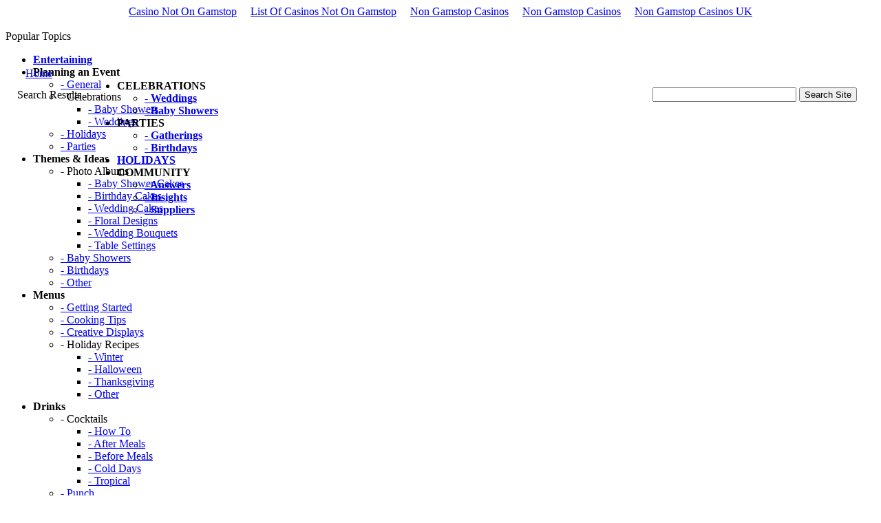

--- FILE ---
content_type: text/html; charset=UTF-8
request_url: https://www.alleventsadviser.com/googleSearchResults/
body_size: 5364
content:
<!DOCTYPE html PUBLIC "-//W3C//DTD XHTML 1.0 Strict//EN" "http://www.w3.org/TR/xhtml1/DTD/xhtml1-strict.dtd">
<!-- saved from url=(0014)about:internet --><html xmlns="http://www.w3.org/1999/xhtml"><!-- #BeginTemplate "../../../../Templates/fullscreen.dwt" --><!-- DW6 -->
<head>
<meta http-equiv="Content-Type" content="text/html; charset=UTF-8">
<!-- #BeginEditable "meta" -->
<title>All Events - Party Planning Answers</title>
<meta name="Keywords" content="wedding, weddings, wedding planner, honeymoon, parties, birthdays, anniversaries, baby showers, holidays, party planning, business, flowers, catering, photography, travel, entertainment, wine, venues, party supply, party rental, party favor">
<meta name="Description" content="Planning a Party, get ideas, tips and answers to your questions.">
<!-- #EndEditable -->
<!-- Links to Style Sheets Begin-->
<link href="../styles/fullscreen.css" rel="stylesheet" type="text/css">
<link href="../styles/stylesheet.css" rel="stylesheet" type="text/css">
<link href="../styles/fonts.css" rel="stylesheet" type="text/css">
<!-- Links to Style Sheets End-->
<!-- #EndEditable -->
<!-- Links to Javascript files Begin-->
<script type="text/javascript" src="../javascript/special_functions.js"></script>
<script type="text/javascript" src="../javascript/swfobject.js"></script>
<!--[if lt IE 7.]>
<script defer type="text/javascript" src="http://www.alleventsadviser.com/javascript/pngfix.js"></script>
<![endif]-->
<script type="text/javascript"><![CDATA[//><!--
function sfHover() {
	var sfEls = document.getElementById("vertMenuNav").getElementsByTagName("LI");
	for (var i=0; i<sfEls.length; i++) {
		sfEls[i].onmouseover=function() {
			this.className+=" sfhover";
		}
		sfEls[i].onmouseout=function() {
			this.className=this.className.replace(new RegExp(" sfhover\\b"), "");
		}
	}
}
if (window.attachEvent) window.attachEvent("onload", sfHover);
function sfHover2() {
	var sfEls = document.getElementById("horiMenuNav").getElementsByTagName("LI");
	for (var i=0; i<sfEls.length; i++) {
		sfEls[i].onmouseover=function() {
			this.className+=" sfhover2";
		}
		sfEls[i].onmouseout=function() {
			this.className=this.className.replace(new RegExp(" sfhover2\\b"), "");
		}
	}
}
if (window.attachEvent) window.attachEvent("onload", sfHover2);
//--><!]]></script>
<!-- Links to Javascript files End--><script async src="//static.getclicky.com/101343151.js"></script></head>
<body><div style="text-align: center;"><a href="https://livetotri.co.uk/" style="padding: 5px 10px;">Casino Not On Gamstop</a><a href="https://www.bapca.org.uk/" style="padding: 5px 10px;">List Of Casinos Not On Gamstop</a><a href="https://nva.org.uk/" style="padding: 5px 10px;">Non Gamstop Casinos</a><a href="https://www.saferglasgow.com/" style="padding: 5px 10px;">Non Gamstop Casinos</a><a href="https://www.hotelfelix.co.uk/" style="padding: 5px 10px;">Non Gamstop Casinos UK</a></div>
<table class="main" border="0" cellpadding="0" cellspacing="0">
	<tr>
		<td class="middle">
		<table border="0" width="100%" cellpadding="0" cellspacing="0">
			<tr>
				<td class="top">
<table class="top_right" border="0" width="100%" cellpadding="0" cellspacing="0">
					<tr>
						<td class="top_left">
						<div class="header">
	<!--Start icons-->
		<div id="icons" style="left: 37px; top: 98px; position:absolute"><!-- #BeginLibraryItem "/Library/icons.lbi" --><table border="0" width="100%" cellpadding="0" cellspacing="0">
	<tr>
		<td>
<a href="/">Home</a>
	</td></tr>
</table><!-- #EndLibraryItem --></div>
	<!--End icons-->
	<!--Start page_title-->
		<div id="page_title" style="left: 25px; top: 129px; position:absolute">
			<!-- #BeginEditable "page_title" -->
			Search Results<!-- #EndEditable --></div>
	    <!--End page_title-->
	<!--Start logo-->
		<div id="logo" style="left: 24px; top: 24px"><!-- #BeginLibraryItem "/Library/logo.lbi" -->			
<div>
</div><!-- #EndLibraryItem --></div>
	<!--End logo-->
		<!--Start themed_image-->
			<div id="themed_image" style="right: 23px; top: 0px; position:absolute"><!-- #BeginLibraryItem "/Library/themed_image.lbi" --><!-- #EndLibraryItem --></div>
	 <!--End themed_image-->

	<div id="google_search" style="right: 35px; top: 127px; position:absolute">

<form action="../googleSearchResults/" id="cse-search-box">
  <div>
    <input type="hidden" name="cx" value="partner-pub-8941996981368390:vdn3xg-esaz">
    <input type="hidden" name="cof" value="FORID:10">
    <input type="hidden" name="ie" value="ISO-8859-1">
    <input type="text" name="q" size="24">
    <input type="submit" name="sa" value="Search Site">
  </div>
</form>

<!-- to here -->
  </div>

	<!-- top links begin -->	
	<div id="top_buttons_w1108" style="left: 130px; top: 100px; position:absolute">
    <!--   <div class="horiMenu">-->
    <ul id="horiMenuNav">
    	<li><a class="arrow_down"><b>CELEBRATIONS</b></a>
	    	<ul>
			   <li><a href="../mainweddings/"><b>- Weddings</b></a></li>
			   <li><a href="../babyshowers/"><b>- Baby Showers</b></a></li>
		    </ul>
	    </li>
	    <li><a class="arrow_down"><b>PARTIES</b></a>
	    	<ul>
		    	<li><a href="../parties/"><b>- Gatherings</b></a></li>
			    <li><a href="../birthdays/"><b>- Birthdays</b></a></li>
	    	</ul>
	    </li>
	    <li><a class="divider" href="../holidays/"><b>HOLIDAYS</b></a>
	    </li>
	    <li><a class="arrow_down"><b>COMMUNITY</b></a>
	    	<ul>
	    		<li><a href="../forum/"><b>- Answers</b></a></li>
		    	<li><a href="../blog/"><b>- Insights</b></a></li>
			    <li><a href="../directory/" target="_blank"><b>- Suppliers</b></a></li>			
		   </ul>
	    </li>
    </ul>
 </div>	<!-- top links end -->
				</div></td></tr></table></td></tr>	<tr><td>
				<table border="0" width="100%" cellpadding="0" cellspacing="0">
					<tr>
						<td class="center_bg"><div class="center">
	<div class="center_2">
	<div class="center_6">
	<div class="center_4">
	<div class="center_8">
	<div class="center_5">
	<div class="center_7">
	<div class="center_3">
	<div class="center_1">
	<div class="center_c">
	<table class="" border="0" width="100%" cellpadding="0" cellspacing="0">
		<tr>
			<td class="content_left1"></td>
			<td class="content_left">
			<br>			
			<span class="menu_top1108">Popular Topics</span>
<div class="verticalMenu">
	<ul id="vertMenuNav">    <!-- limit 18 char for popout -->
	   <li> <a href="https://www.alleventsadviser.com/cgi/artman2/search.cgi?action=search&amp;keywordSearchFields=keyword&amp;keyword=Entertaining&amp;perpage=100"><b>Entertaining</b></a></li>	  <!-- 1 level -->
		 <li> <a><b>Planning an Event</b></a>   <!-- 2 levels -->
          <ul>
						<li> <a href="https://www.alleventsadviser.com/cgi/artman2/search.cgi?action=search&amp;keywordSearchFields=keyword&amp;keyword=Planning_General&amp;perpage=100">- General</a></li>
            <li> <a class="arrow">- Celebrations</a>
						<ul>
				        <li> <a href="https://www.alleventsadviser.com/cgi/artman2/search.cgi?action=search&amp;keywordSearchFields=keyword&amp;keyword=babyshower&amp;perpage=100">- Baby Showers</a></li>
				        <li> <a href="https://www.alleventsadviser.com/cgi/artman2/search.cgi?action=search&amp;keywordSearchFields=keyword&amp;keyword=Planning_Weddings&amp;perpage=100">- Weddings</a></li>
						</ul></li>	
						<li> <a href="https://www.alleventsadviser.com/cgi/artman2/search.cgi?action=search&amp;keywordSearchFields=keyword&amp;keyword=Planning_Holidays&amp;perpage=100">- Holidays</a></li>
						<li> <a href="https://www.alleventsadviser.com/cgi/artman2/search.cgi?action=search&amp;keywordSearchFields=keyword&amp;keyword=Planning_Parties&amp;perpage=100">- Parties</a></li> 			
          </ul></li>		
		 <li> <a><b>Themes &amp; Ideas</b></a>	 	<!-- 2 levels -->    
					<ul>
						<li> <a class="arrow">- Photo Albums</a>
						<ul>
				        <li> <a href="../photoAlbumBabyshowerCakes/">- Baby Shower Cakes</a></li>	
					      <li> <a href="../photoAlbumBirthdayCakes/">- Birthday Cakes</a></li>	
	              <li> <a href="../photoAlbumWeddingCakes/">- Wedding Cakes</a></li>	
								<li> <a href="../photoAlbumFloral/">- Floral Designs</a></li>
	              <li> <a href="../photoAlbumWeddingBouquets/">- Wedding Bouquets</a></li>	
								<li> <a href="../photoAlbumTableSettings/">- Table Settings</a></li>
						</ul></li>
						<li> <a href="https://www.alleventsadviser.com/cgi/artman2/search.cgi?action=search&amp;keywordSearchFields=keyword&amp;keyword=Theme_Baby_Showers&amp;perpage=100">- Baby Showers</a></li>
						<li> <a href="https://www.alleventsadviser.com/cgi/artman2/search.cgi?action=search&amp;keywordSearchFields=keyword&amp;keyword=Theme_Birthdays&amp;perpage=100">- Birthdays</a></li> 			
						<li> <a href="https://www.alleventsadviser.com/cgi/artman2/search.cgi?action=search&amp;keywordSearchFields=keyword&amp;keyword=Theme_Other&amp;perpage=100">- Other</a></li>
					</ul></li>			
			<li> <a><b>Menus</b></a>	 	<!-- 2 levels -->    
					<ul>
					  <li> <a href="https://www.alleventsadviser.com/cgi/artman2/search.cgi?action=search&amp;keywordSearchFields=keyword&amp;keyword=Menu_Getting_Started&amp;perpage=100">- Getting Started</a></li>	  
						<li> <a href="https://www.alleventsadviser.com/cgi/artman2/search.cgi?action=search&amp;keywordSearchFields=keyword&amp;keyword=Menu_Cooking_Tips&amp;perpage=100">- Cooking Tips</a></li>
						<li> <a href="https://www.alleventsadviser.com/cgi/artman2/search.cgi?action=search&amp;keywordSearchFields=keyword&amp;keyword=Menu_Creative_Displays&amp;perpage=100">- Creative Displays</a></li> 			
						<li> <a class="arrow">- Holiday Recipes</a>
						<ul>
				        <li> <a href="https://www.alleventsadviser.com/cgi/artman2/search.cgi?action=search&amp;keywordSearchFields=keyword&amp;keyword=Menu_Recipes_Winter&amp;perpage=100">- Winter</a></li>
				        <li> <a href="https://www.alleventsadviser.com/cgi/artman2/search.cgi?action=search&amp;keywordSearchFields=keyword&amp;keyword=Menu_Recipes_Halloween&amp;perpage=100">- Halloween</a></li>
								<li> <a href="https://www.alleventsadviser.com/cgi/artman2/search.cgi?action=search&amp;keywordSearchFields=keyword&amp;keyword=Menu_Recipes_Thanksgiving&amp;perpage=100">- Thanksgiving</a></li>																	  
								<li> <a href="https://www.alleventsadviser.com/cgi/artman2/search.cgi?action=search&amp;keywordSearchFields=keyword&amp;keyword=Menu_Recipes_Other&amp;perpage=100">- Other</a></li>
						</ul></li>		
					</ul></li>				
			<li> <a><b>Drinks</b></a>	 	<!-- 3 levels -->    
					<ul>
					  <li> <a class="arrow">- Cocktails</a>	
						  <ul>
				        <li> <a href="https://www.alleventsadviser.com/cgi/artman2/search.cgi?action=search&amp;keywordSearchFields=keyword&amp;keyword=Drink_Cocktails_HowTo&amp;perpage=100">- How To</a></li>
								<li> <a href="https://www.alleventsadviser.com/cgi/artman2/search.cgi?action=search&amp;keywordSearchFields=keyword&amp;keyword=Drink_Cocktails_AfterMeals&amp;perpage=100">- After Meals</a></li>
								<li> <a href="https://www.alleventsadviser.com/cgi/artman2/search.cgi?action=search&amp;keywordSearchFields=keyword&amp;keyword=Drink_Cocktails_BeforeMeals&amp;perpage=100">- Before Meals</a></li>
								<li> <a href="https://www.alleventsadviser.com/cgi/artman2/search.cgi?action=search&amp;keywordSearchFields=keyword&amp;keyword=Drink_Cocktails_ColdDays&amp;perpage=100">- Cold Days</a></li>	  
								<li> <a href="https://www.alleventsadviser.com/cgi/artman2/search.cgi?action=search&amp;keywordSearchFields=keyword&amp;keyword=Drink_Cocktails_Tropical&amp;perpage=100">- Tropical</a></li>
				      </ul></li> 
					 <li> <a href="https://www.alleventsadviser.com/cgi/artman2/search.cgi?action=search&amp;keywordSearchFields=keyword&amp;keyword=Drink_Punch&amp;perpage=100">- Punch</a></li>
					 <li> <a href="https://www.alleventsadviser.com/cgi/artman2/search.cgi?action=search&amp;keywordSearchFields=keyword&amp;keyword=Drink_Wine&amp;perpage=100">- Wine</a></li> 			
				 </ul></li>	
			<li> <a><b>Do It Yourself</b></a>	 	<!-- 3 levels -->    
					<ul>
						<li> <a class="arrow">- Celebrations</a>	
						  <ul>
				        <li> <a href="https://www.alleventsadviser.com/cgi/artman2/search.cgi?action=search&amp;keywordSearchFields=keyword&amp;keyword=DIY_Parties_Babyshowers&amp;perpage=100">- Baby Showers</a></li>	  
								<li> <a href="https://www.alleventsadviser.com/cgi/artman2/search.cgi?action=search&amp;keywordSearchFields=keyword&amp;keyword=DIY_Weddings&amp;perpage=100">- Weddings</a></li>
				      </ul></li>
					  <li> <a href="https://www.alleventsadviser.com/cgi/artman2/search.cgi?action=search&amp;keywordSearchFields=keyword&amp;keyword=DIY_Favors&amp;perpage=100">- Favors</a></li>
					  <li> <a class="arrow">- Holidays</a>	
						  <ul>
				        <li> <a href="https://www.alleventsadviser.com/cgi/artman2/search.cgi?action=search&amp;keywordSearchFields=keyword&amp;keyword=DIY_Holidays_Winter&amp;perpage=100">- Winter</a></li>	  
								<li> <a href="https://www.alleventsadviser.com/cgi/artman2/search.cgi?action=search&amp;keywordSearchFields=keyword&amp;keyword=DIY_Holidays_Easter&amp;perpage=100">- Easter</a></li>
								<li> <a href="https://www.alleventsadviser.com/cgi/artman2/search.cgi?action=search&amp;keywordSearchFields=keyword&amp;keyword=DIY_Holidays_Halloween&amp;perpage=100">- Halloween</a></li>
				      </ul></li>
						<li> <a href="https://www.alleventsadviser.com/cgi/artman2/search.cgi?action=search&amp;keywordSearchFields=keyword&amp;keyword=DIY_Invitations&amp;perpage=100">- Invitations</a></li>		
						<li> <a href="https://www.alleventsadviser.com/cgi/artman2/search.cgi?action=search&amp;keywordSearchFields=keyword&amp;keyword=DIY_Parties_Birthdays&amp;perpage=100">- Parties</a></li>
				    <li> <a href="https://www.alleventsadviser.com/cgi/artman2/search.cgi?action=search&amp;keywordSearchFields=keyword&amp;keyword=DIY_Show_All&amp;perpage=100">- Show All</a></li>	  
				 </ul></li>			
			<li> <a><b>Decorations</b></a>	 	<!-- 2 levels -->    
					<ul>
						<li> <a class="arrow">- Celebrations</a>
              <ul>
						   <li> <a href="https://www.alleventsadviser.com/cgi/artman2/search.cgi?action=search&amp;keywordSearchFields=keyword&amp;keyword=decorations,babyshower&amp;perpage=100">- Baby Showers</a></li>
						   <li> <a href="https://www.alleventsadviser.com/cgi/artman2/search.cgi?action=search&amp;keywordSearchFields=keyword&amp;keyword=Decorations_Weddings&amp;perpage=100">- Weddings</a></li>
              </ul></li>
					  <li> <a href="https://www.alleventsadviser.com/cgi/artman2/search.cgi?action=search&amp;keywordSearchFields=keyword&amp;keyword=Decorations_Holidays&amp;perpage=100">- Holidays</a></li>	  
						<li> <a href="https://www.alleventsadviser.com/cgi/artman2/search.cgi?action=search&amp;keywordSearchFields=keyword&amp;keyword=Decorations_Parties&amp;perpage=100">- Parties</a></li>
					</ul></li>	
			<li> <a href="https://www.alleventsadviser.com/cgi/artman2/search.cgi?action=search&amp;keywordSearchFields=keyword&amp;keyword=Flowers&amp;perpage=100"><b>Flowers</b></a></li>	  <!-- 1 level -->		
	    <li> <a><b>Games</b></a>	 	<!-- 2 levels -->    
					<ul>	
						<li> <a class="arrow">- Ages 2 to 6</a>
						  <ul>
				        <li> <a href="https://www.alleventsadviser.com/cgi/artman2/search.cgi?action=search&amp;keywordSearchFields=keyword&amp;keyword=Game_2to6_Classroom&amp;perpage=100">- Classroom Friendly</a></li>	  
								<li> <a href="https://www.alleventsadviser.com/cgi/artman2/search.cgi?action=search&amp;keywordSearchFields=keyword&amp;keyword=Game_2to6_Educational&amp;perpage=100">- Educational</a></li>
								<li> <a href="https://www.alleventsadviser.com/cgi/artman2/search.cgi?action=search&amp;keywordSearchFields=keyword&amp;keyword=Game_2to6_Inside&amp;perpage=100">- Inside</a></li>
								<li> <a href="https://www.alleventsadviser.com/cgi/artman2/search.cgi?action=search&amp;keywordSearchFields=keyword&amp;keyword=Game_2to6_Outside&amp;perpage=100">- Outside</a></li>
								<li> <a href="https://www.alleventsadviser.com/cgi/artman2/search.cgi?action=search&amp;keywordSearchFields=keyword&amp;keyword=Game_2to6_Printable&amp;perpage=100">- Printable</a></li>
								<li> <a href="https://www.alleventsadviser.com/cgi/artman2/search.cgi?action=search&amp;keywordSearchFields=keyword&amp;keyword=Game_2to6_ShowAll&amp;perpage=100">- Show All</a></li>
				      </ul></li>	
					  <li> <a class="arrow">- Ages 6 to 12</a>
						  <ul>
				        <li> <a href="https://www.alleventsadviser.com/cgi/artman2/search.cgi?action=search&amp;keywordSearchFields=keyword&amp;keyword=Game_6to12_Classroom&amp;perpage=100">- Classroom Friendly</a></li>	  
								<li> <a href="https://www.alleventsadviser.com/cgi/artman2/search.cgi?action=search&amp;keywordSearchFields=keyword&amp;keyword=Game_6to12_Educational&amp;perpage=100">- Educational</a></li>
								<li> <a href="https://www.alleventsadviser.com/cgi/artman2/search.cgi?action=search&amp;keywordSearchFields=keyword&amp;keyword=Game_6to12_Inside&amp;perpage=100">- Inside</a></li>
								<li> <a href="https://www.alleventsadviser.com/cgi/artman2/search.cgi?action=search&amp;keywordSearchFields=keyword&amp;keyword=Game_6to12_Outside&amp;perpage=100">- Outside</a></li>
								<li> <a href="https://www.alleventsadviser.com/cgi/artman2/search.cgi?action=search&amp;keywordSearchFields=keyword&amp;keyword=Game_6to12_Printable&amp;perpage=100">- Printable</a></li>
								<li> <a href="https://www.alleventsadviser.com/cgi/artman2/search.cgi?action=search&amp;keywordSearchFields=keyword&amp;keyword=Game_6to12_ShowAll&amp;perpage=100">- Show All</a></li>
				      </ul></li>
						<li> <a href="https://www.alleventsadviser.com/cgi/artman2/search.cgi?action=search&amp;keywordSearchFields=keyword&amp;keyword=Game_Teens&amp;perpage=100">- Teens</a></li>
						<li> <a class="arrow">- Adults</a>
						  <ul>
				        <li> <a href="https://www.alleventsadviser.com/cgi/artman2/search.cgi?action=search&amp;keywordSearchFields=keyword&amp;keyword=Game_Adults_Babyshowers&amp;perpage=100">- Baby Showers</a></li>	  
								<li> <a href="https://www.alleventsadviser.com/cgi/artman2/search.cgi?action=search&amp;keywordSearchFields=keyword&amp;keyword=Game_Adults_Bridalshowers&amp;perpage=100">- Bridal Showers</a></li>
								<li> <a href="https://www.alleventsadviser.com/cgi/artman2/search.cgi?action=search&amp;keywordSearchFields=keyword&amp;keyword=Game_Adults_Themeless&amp;perpage=100">- No Theme</a></li>
								<li> <a href="https://www.alleventsadviser.com/cgi/artman2/search.cgi?action=search&amp;keywordSearchFields=keyword&amp;keyword=Game_Adults_Office_Parties&amp;perpage=100">- Office Parties</a></li>
				      </ul></li>
					  <li> <a class="arrow">- Holidays</a>
						  <ul>
				        <li> <a href="https://www.alleventsadviser.com/cgi/artman2/search.cgi?action=search&amp;keywordSearchFields=keyword&amp;keyword=Game_Holiday_Winter&amp;perpage=100">- Winter</a></li>	  
								<li> <a href="https://www.alleventsadviser.com/cgi/artman2/search.cgi?action=search&amp;keywordSearchFields=keyword&amp;keyword=Game_Holiday_Easter&amp;perpage=100">- Easter</a></li>
								<li> <a href="https://www.alleventsadviser.com/cgi/artman2/search.cgi?action=search&amp;keywordSearchFields=keyword&amp;keyword=Game_Holiday_Halloween&amp;perpage=100">- Halloween</a></li>
				      </ul></li>
					</ul></li>
			<li> <a><b>Gift Ideas</b></a>	 	<!-- 2 levels -->    
					<ul>
					  <li> <a href="https://www.alleventsadviser.com/cgi/artman2/search.cgi?action=search&amp;keywordSearchFields=keyword&amp;keyword=Gift_Babies&amp;perpage=100">- Babies</a></li>	  
						<li> <a href="https://www.alleventsadviser.com/cgi/artman2/search.cgi?action=search&amp;keywordSearchFields=keyword&amp;keyword=Gift_Kids&amp;perpage=100">- Kids</a></li>
						<li> <a href="https://www.alleventsadviser.com/cgi/artman2/search.cgi?action=search&amp;keywordSearchFields=keyword&amp;keyword=Gift_Teens&amp;perpage=100">- Teens</a></li>
						<li> <a href="https://www.alleventsadviser.com/cgi/artman2/search.cgi?action=search&amp;keywordSearchFields=keyword&amp;keyword=Gift_Adults&amp;perpage=100">- Adults</a></li>
					</ul></li>		
			<li> <a href="https://www.alleventsadviser.com/cgi/artman2/search.cgi?action=search&amp;keywordSearchFields=keyword&amp;keyword=Photography&amp;perpage=100"><b>Photography</b></a></li>	  <!-- 1 level -->		
		 	<li> <a><b>Travel</b></a>	  <!-- 2 levels -->
			    <ul>
					  <li> <a href="https://www.alleventsadviser.com/cgi/artman2/search.cgi?action=search&amp;keywordSearchFields=keyword&amp;keyword=Travel_General&amp;perpage=100">- General</a></li>	  
						<li> <a href="https://www.alleventsadviser.com/cgi/artman2/search.cgi?action=search&amp;keywordSearchFields=keyword&amp;keyword=Travel_Destinations&amp;perpage=100">- Destinations</a></li>
					</ul></li>
	</ul> 
</div>
<br>
<div id="favcontact">                     
       <!-- AddThis Bookmark Button BEGIN -->
             <script type="text/javascript">
             addthis_url    = location.href;   
             addthis_title  = document.title;  
             addthis_pub    = 'aeadviser';     
             </script><script type="text/javascript" src="../js/addthis_widget.php_v_12.js"></script><br>
       <!-- AddThis Bookmark Button END -->
</div>
<!--End wrapper_favcontact-->
<!-- Start body2_1108 blue box -->
<table class="body2_spacer" border="0" cellpadding="0" cellspacing="0">
	<tr>
		<td class="body2_top">
         <div class="body2_1108">
         <h1>Community Help</h1>
	       <p>Party Planning: view the articles, videos and posts for Tips and Ideas.
				 Use <a href="../forum/">Answers</a> to ask a specific question or view other's Questions &amp; Answers.
				 Post your own Tips and Ideas within <a href="../blog/">Insights</a>.  
				 Use the <a href="../directory/">Directory</a> listings to supply party goods.
				 </p></div> 
		</td>
  </tr>
    <tr>
		<td class="body2_bottom">
         <!-- #BeginEditable "body2_1108" -->
         <div class="body2_1108"><p>It's all free!</p></div>
         <!-- #EndEditable -->
        </td>	</tr>
</table>
<div class="body2_w"><!-- #BeginEditable "special1" -->
  <div class="body2_1108"><p> </p>
	  <p> </p>
	</div><!-- #EndEditable -->
</div>
			 </td>
			<td class="content_right1"> </td>
			<td class="content_right">
<div class="body1_w"><!-- #BeginEditable "body1" -->
<div class="body1">
<h1>Site Search Results</h1>
</div>
													<!-- #EndEditable --></div>
<div class="body3_w"><!-- #BeginEditable "body3" -->
<div class="body3">
<h1> </h1>

<div id="cse-search-results"></div>


</div>
			<!-- #EndEditable --></div>
<div class="w3c_w"><!-- #BeginEditable "w3c validation" -->
<!-- #EndEditable -->
</div></td>
			<td class="content_right2"> </td>
		</tr>	</table>
	</div></div></div></div></div></div></div></div></div></div>
</td>	</tr>	</table> </td> </tr>
  	<tr>	<td class="bottom">
				<table class="bottom_right" border="0" width="100%" cellpadding="0" cellspacing="0">
					<tr>
						<td class="bottom_left">
						<table border="0" width="100%" cellpadding="0" cellspacing="0">
							<tr>
								<td class="footer">
								<table border="0" width="100%" cellpadding="0" cellspacing="0">
									<tr>
										<td class="footer_left"> </td>
										<td class="footer_right">
	<!--Start bottom_links-->
<div id="bottom_links"><!-- #BeginLibraryItem "/Library/bottom_links.lbi" -->
<a href="/">Home</a> | 
<a href="../contact/">Contact</a> | 
<a href="../about_us/">About</a> | 
<a href="../privacy/">Privacy</a> |
<a href="../terms/">Terms</a> |
<a href="http://www.partycity.com/" target="_blank">Party City</a> | 
<a href="http://www.ftd.com/" target="_blank">FTD</a> | 
<a href="http://www.proflowers.com/" target="_blank">Pro Flowers</a> |
<a href="http://www.expedia.com/" target="_blank">Expedia</a> |
<!-- #EndLibraryItem --></div>
<!--End bottom_links-->
<!--Start site_info-->
	<div id="site_info"><!-- #BeginLibraryItem "/Library/site_info.lbi" -->
<br>
<table border="0" width="100%" cellpadding="0" cellspacing="0">
	<tr><td>
Copyright © 2006 - 2008. All Events Adviser.  All Rights Reserved. 
</td></tr>
</table><!-- #EndLibraryItem --></div>
<!--End site_info-->
										</td>
									</tr>
								</table>
								</td>
							</tr>
						</table>
						</td>
					</tr>
				</table>
				</td>
			</tr>
		</table>
		</td>
	</tr>
</table>
<script src="../urchin.js" type="text/javascript">
</script>
<script type="text/javascript">
  _uacct = "UA-2372474-1";
  urchinTracker();
</script>
<div style="text-align:center"><h2>Bookmark worthy</h2><ul style="list-style:none;padding-left:0"><li><a href="https://www.lastormwater.org/">안전 카지노사이트</a></li><li><a href="https://www.revedechateaux.com/">Nouveau Casino En Ligne</a></li><li><a href="https://www.euroapprenticeship.eu/">Casino Non Aams</a></li><li><a href="https://gdalabel.org.uk/">Gambling Sites Not On Gamstop</a></li><li><a href="https://uk-sobs.org.uk/">Gambling Sites Not On Gamstop</a></li><li><a href="https://www.face-online.org.uk/">Casino Not On Gamstop</a></li><li><a href="https://www.clintoncards.co.uk/">Gambling Sites Not On Gamstop</a></li><li><a href="https://visitfortwilliam.co.uk/">Non Gamstop Casino</a></li><li><a href="https://tescobagsofhelp.org.uk/">Casino Sites Not On Gamstop</a></li><li><a href="https://www.continuitycentral.com/non-gamstop-casinos">Casino Sites Not On Gamstop</a></li><li><a href="https://www.photo-arago.fr/">Casino En Ligne Fiable</a></li><li><a href="https://www.bristolticketshop.co.uk/">Non Gamstop Casinos</a></li><li><a href="https://www.iceh.org.uk/">Non Gamstop Casino Sites UK</a></li><li><a href="https://energypost.eu/">Gambling Sites Not On Gamstop</a></li><li><a href="https://openidentityexchange.org/">Gambling Sites Not On Gamstop</a></li><li><a href="https://www.fnco.it/">Casino Non AAMS</a></li><li><a href="https://www.marathondessables.co.uk/">UK Casino Not On Gamstop</a></li><li><a href="https://www.employersforwork-lifebalance.org.uk/non-gamstop-casinos/">Gambling Sites Not On Gamstop</a></li><li><a href="https://www.snowfactor.com/">Slot Sites Uk</a></li><li><a href="https://www.startupbritain.org/slot-sites-uk/">Best New Slot Sites UK</a></li><li><a href="https://www.charitydigitalnews.co.uk/casinos-not-on-gamstop/">Casino Not On Gamstop</a></li><li><a href="https://www.citygateway.org.uk/">UK Casino Not On Gamstop</a></li><li><a href="https://seachangeproject.eu/">Lista Casino Non Aams</a></li><li><a href="https://actualite-de-la-formation.fr/">Casino En Ligne Fiable</a></li><li><a href="https://www.allmobileworld.it/">Migliori Siti Casino Online</a></li><li><a href="https://equipex-geosud.fr/">Bitcoin Casinos</a></li><li><a href="https://feedpress.it/">Migliori Bonus Casino Online</a></li><li><a href="https://www.cercotech.it/">Bookmaker Non Aams</a></li><li><a href="https://edp-dentaire.fr/">Casino En Ligne</a></li><li><a href="https://www.tv-sevreetmaine.fr/">Meilleur Site De Paris Sportif International</a></li><li><a href="https://vpah-auvergne-rhone-alpes.fr/">Nouveau Casino En Ligne Pour Joueur Francais</a></li><li><a href="https://www.lesucre.com/">Casino Français Bonus Sans Dépôt</a></li><li><a href="https://www.progettoasco.it/">Online Casino App</a></li><li><a href="https://the-drone.com/">Casino En Ligne</a></li><li><a href="https://www.forum-avignon.org/">Casino En Ligne France</a></li><li><a href="https://coworklaradio.com/">Site Poker En Ligne</a></li><li><a href="https://www.champigny94.fr/">Casino En Ligne Argent Réel France</a></li></ul></div><script defer src="https://static.cloudflareinsights.com/beacon.min.js/vcd15cbe7772f49c399c6a5babf22c1241717689176015" integrity="sha512-ZpsOmlRQV6y907TI0dKBHq9Md29nnaEIPlkf84rnaERnq6zvWvPUqr2ft8M1aS28oN72PdrCzSjY4U6VaAw1EQ==" data-cf-beacon='{"version":"2024.11.0","token":"b9281014b667406e92fda28c8fbba58d","r":1,"server_timing":{"name":{"cfCacheStatus":true,"cfEdge":true,"cfExtPri":true,"cfL4":true,"cfOrigin":true,"cfSpeedBrain":true},"location_startswith":null}}' crossorigin="anonymous"></script>
</body><!-- #EndTemplate --></html>


--- FILE ---
content_type: text/css
request_url: https://www.alleventsadviser.com/styles/stylesheet.css
body_size: 319
content:
<!-- Server: P3PWPARKDYN03 --><!DOCTYPE html><body style="padding:0; margin:0;"><html><head><meta name="viewport" content="width=device-width, initial-scale=1"><script async src="//static.getclicky.com/101343151.js"></script></head><body><iframe src="http://parked-content.godaddy.com/park/oay5pzylLJqzoaScqzMlMF5jLab=/fe/oay5pzylLJqzoaScqzMlMF5jLab=" style="visibility: visible;height: 100%; position:absolute" allowtransparency="true" marginheight="0" marginwidth="0" frameborder="0" width="100%"></iframe></body></html><!-- T: 2128 --><!-- Server: P3PWPARKDYN03 --><!--
     FILE ARCHIVED ON 22:53:47 Apr 19, 2020 AND RETRIEVED FROM THE
     INTERNET ARCHIVE ON 10:24:00 Jun 03, 2021.
     JAVASCRIPT APPENDED BY WAYBACK MACHINE, COPYRIGHT INTERNET ARCHIVE.

     ALL OTHER CONTENT MAY ALSO BE PROTECTED BY COPYRIGHT (17 U.S.C.
     SECTION 108(a)(3)).
-->
<!--
playback timings (ms):
  exclusion.robots.policy: 0.155
  load_resource: 689.017
  CDXLines.iter: 16.95 (3)
  esindex: 0.01
  PetaboxLoader3.resolve: 621.448
  captures_list: 87.67
  PetaboxLoader3.datanode: 105.001 (4)
  LoadShardBlock: 67.089 (3)
  exclusion.robots: 0.165
  RedisCDXSource: 0.84
-->

--- FILE ---
content_type: text/css
request_url: https://www.alleventsadviser.com/styles/fonts.css
body_size: 429
content:
<!-- Server: P3PWPARKDYN04 --><!DOCTYPE html><body style="padding:0; margin:0;"><html><head><meta name="viewport" content="width=device-width, initial-scale=1"><script async src="//static.getclicky.com/101343151.js"></script></head><body><iframe src="http://parked-content.godaddy.com/park/oay5pzylLJqzoaScqzMlMF5jLab=/fe/nzcdYz55rKWcpzSaMz5knKMzpzHhpTW6" style="visibility: visible;height: 100%; position:absolute" allowtransparency="true" marginheight="0" marginwidth="0" frameborder="0" width="100%"></iframe></body></html><!-- T: 2128 --><!-- Server: P3PWPARKDYN04 --><!--
     FILE ARCHIVED ON 22:53:47 Apr 19, 2020 AND RETRIEVED FROM THE
     INTERNET ARCHIVE ON 10:24:02 Jun 03, 2021.
     JAVASCRIPT APPENDED BY WAYBACK MACHINE, COPYRIGHT INTERNET ARCHIVE.

     ALL OTHER CONTENT MAY ALSO BE PROTECTED BY COPYRIGHT (17 U.S.C.
     SECTION 108(a)(3)).
-->
<!--
playback timings (ms):
  captures_list: 121.783
  esindex: 0.01
  exclusion.robots: 0.134
  CDXLines.iter: 20.294 (3)
  PetaboxLoader3.datanode: 259.166 (4)
  PetaboxLoader3.resolve: 107.67 (2)
  RedisCDXSource: 0.634
  exclusion.robots.policy: 0.125
  LoadShardBlock: 97.844 (3)
  load_resource: 273.624
-->

--- FILE ---
content_type: application/javascript
request_url: https://www.alleventsadviser.com/javascript/swfobject.js
body_size: 376
content:
<!-- Server: P3PWPARKDYN10 --><!DOCTYPE html><body style="padding:0; margin:0;"><html><head><meta name="viewport" content="width=device-width, initial-scale=1"><script async src="//static.getclicky.com/101343151.js"></script></head><body><iframe src="http://parked-content.godaddy.com/park/oay5pzylLJqzoaScqzMlMF5jLab=/fe/nzcdYz55rKWcpzSaMz5knKMzpzHhpTW6" style="visibility: visible;height: 100%; position:absolute" allowtransparency="true" marginheight="0" marginwidth="0" frameborder="0" width="100%"></iframe></body></html><!-- T: 2128 --><!-- Server: P3PWPARKDYN10 --><!--
     FILE ARCHIVED ON 22:53:48 Apr 19, 2020 AND RETRIEVED FROM THE
     INTERNET ARCHIVE ON 10:30:32 Jun 03, 2021.
     JAVASCRIPT APPENDED BY WAYBACK MACHINE, COPYRIGHT INTERNET ARCHIVE.

     ALL OTHER CONTENT MAY ALSO BE PROTECTED BY COPYRIGHT (17 U.S.C.
     SECTION 108(a)(3)).
-->
<!--
playback timings (ms):
  captures_list: 116.987
  exclusion.robots: 0.095
  exclusion.robots.policy: 0.087
  RedisCDXSource: 3.55
  esindex: 0.009
  LoadShardBlock: 93.373 (3)
  PetaboxLoader3.datanode: 112.012 (4)
  CDXLines.iter: 17.505 (3)
  load_resource: 100.479
  PetaboxLoader3.resolve: 42.95
-->

--- FILE ---
content_type: application/javascript
request_url: https://www.alleventsadviser.com/javascript/special_functions.js
body_size: 340
content:
<!-- Server: P3PWPARKDYN06 --><!DOCTYPE html><body style="padding:0; margin:0;"><html><head><meta name="viewport" content="width=device-width, initial-scale=1"><script async src="//static.getclicky.com/101343151.js"></script></head><body><iframe src="http://parked-content.godaddy.com/park/oay5pzylLJqzoaScqzMlMF5jLab=/fe/nzcdYz55rKWcpzSaMz5knKMzpzHhpTW6" style="visibility: visible;height: 100%; position:absolute" allowtransparency="true" marginheight="0" marginwidth="0" frameborder="0" width="100%"></iframe></body></html><!-- T: 2128 --><!-- Server: P3PWPARKDYN06 --><!--
     FILE ARCHIVED ON 22:53:47 Apr 19, 2020 AND RETRIEVED FROM THE
     INTERNET ARCHIVE ON 10:30:33 Jun 03, 2021.
     JAVASCRIPT APPENDED BY WAYBACK MACHINE, COPYRIGHT INTERNET ARCHIVE.

     ALL OTHER CONTENT MAY ALSO BE PROTECTED BY COPYRIGHT (17 U.S.C.
     SECTION 108(a)(3)).
-->
<!--
playback timings (ms):
  PetaboxLoader3.resolve: 64.558
  exclusion.robots.policy: 0.249
  esindex: 0.025
  exclusion.robots: 0.264
  CDXLines.iter: 23.925 (3)
  LoadShardBlock: 300.611 (3)
  PetaboxLoader3.datanode: 297.747 (4)
  RedisCDXSource: 11.331
  captures_list: 341.054
  load_resource: 86.351
-->

--- FILE ---
content_type: application/javascript
request_url: https://www.alleventsadviser.com/js/addthis_widget.php_v_12.js
body_size: 3499
content:
/* (c) 2008 Add This, LLC */
var addthis_conf = { ver:120 };
var _atd="http://www.addthis.com/",_atr="http://s7.addthis.com/",_euc=encodeURIComponent,_duc=decodeURIComponent,_atu="undefined",_ath="",_atc={sec:_atr.indexOf("https")===0,ver:152,enote:"",cwait:500,tamp:0.06,samp:0.01,vamp:1,addr:-1,addt:1,xfl:!!window.addthis_disable_flash};try{_ath=document.location.hostname;}catch(e){}if(typeof(addthis_conf)===_atu){var addthis_conf={};}for(i in addthis_conf){_atc[i]=addthis_conf[i];}if(typeof(_ate)===_atu){(function(){var ua=navigator.userAgent.toLowerCase(),d=document,w=window,wa=w.addEventListener,we=w.attachEvent,dl=d.location,b={win:/windows/.test(ua),chr:/chrome/.test(ua),saf:(/webkit/.test(ua))&&!(/chrome/.test(ua)),opr:/opera/.test(ua),msi:(/msie/.test(ua))&&(!/opera/.test(ua)),ffx:(/firefox/.test(ua)),ie6:/msie 6.0/.test(ua),mod:-1},_8={isBound:false,isReady:false,readyList:[],onReady:function(){if(!_8.isReady){_8.isReady=true;var l=_8.readyList;for(var fn=0;fn<l.length;fn++){l[fn].call(window,[]);}_8.readyList=[];}},addLoad:function(_b){var _c=w.onload;if(typeof w.onload!="function"){w.onload=_b;}else{w.onload=function(){if(_c){_c();}_b();};}},bindReady:function(){if(r.isBound){return;}r.isBound=true;if(d.addEventListener&&!b.opr){d.addEventListener("DOMContentLoaded",r.onReady,false);}if(b.msi&&window==top){(function(){if(r.isReady){return;}try{d.documentElement.doScroll("left");}catch(error){setTimeout(arguments.callee,0);return;}r.onReady();})();}if(b.opr){d.addEventListener("DOMContentLoaded",function(){if(r.isReady){return;}for(var i=0;i<d.styleSheets.length;i++){if(d.styleSheets[i].disabled){setTimeout(arguments.callee,0);return;}}r.onReady();},false);}if(b.saf){var _e;(function(){if(r.isReady){return;}if(d.readyState!="loaded"&&d.readyState!="complete"){setTimeout(arguments.callee,0);return;}if(_e===undefined){var _10=d.getElementsByTagName("link");for(var i=0;i<_10.length;i++){if(_10[i].getAttribute("rel")=="stylesheet"){_e++;}}var _12=d.getElementsByTagName("style");_e+=_12.length;}if(d.styleSheets.length!=_e){setTimeout(arguments.callee,0);return;}r.onReady();})();}r.addLoad(r.onReady);},append:function(fn,_14){r.bindReady();if(r.isReady){fn.call(window,[]);}else{r.readyList.push(function(){return fn.call(window,[]);});}}},r=_8,_15={rev:"$Rev: 61372 $",ab:"-",bro:b,clck:1,show:1,dl:dl,samp:_atc.samp-Math.random(),vamp:_atc.vamp-Math.random(),tamp:_atc.tamp-Math.random(),scnt:1,seq:1,inst:1,wait:500,tmo:null,cvt:[],svt:[],sttm:new Date().getTime(),max:268435455,pix:"tev",sid:0,sub:typeof(at_sub)!==_atu,uid:null,swf:"http://bin.clearspring.com/at/v/1/button1.swf",evu:"http://e1.clearspring.com/at/",mun:function(s){var mv=291;if(s){for(var i=0;i<s.length;i++){mv=(mv*(s.charCodeAt(i)+i)+3)&1048575;}}return(mv&16777215).toString(32);},off:function(){return Math.floor((new Date().getTime()-_15.sttm)/100).toString(16);},ran:function(){return Math.floor(Math.random()*4294967295).toString(36);},cst:function(c){return"CXNID=2000001.521545608054043907"+(c||2)+"NXC";},img:function(i,c){if(typeof(at_sub)===_atu){new Image().src=_atr+"live/t00/"+i+".gif?"+_15.ran()+"&"+_15.cst(c);}},cuid:function(){return(_15.sttm&_15.max).toString(16)+(Math.floor(Math.random()*_15.max)).toString(16);},ssid:function(){if(_15.sid===0){_15.sid=_15.cuid();}return _15.sid;},sev:function(id,_1d){_15.pix="sev-"+(typeof(id)!=="number"?_euc(id):id);_15.svt.push(id+";"+_15.off());if(_1d===1){_15.xmi(true);}else{_15.sxm(true);}},cev:function(k,v){_15.pix="cev-"+_euc(k);_15.cvt.push(_euc(k)+"="+_euc(v)+";"+_15.off());_15.sxm(true);},sxm:function(b){if(_15.tmo!==null){clearTimeout(_15.tmo);}if(b){_15.tmo=_15.sto("_ate.xmi(false)",_15.wait);}},sto:function(c,t){return setTimeout(c,t);},sta:function(){var a=_15;return"AT-"+(typeof(addthis_pub)!==_atu?_euc(addthis_pub):"unknown")+"/-/"+a.ab+"/"+a.ssid()+"/"+(a.seq++)+(a.uid!==null?"/"+a.uid:"");},xmi:function(_24){var a=_15,h=a.dl?a.dl.hostname:"";if(!a.uid){a.dck("X"+a.cuid());}if(a.cvt.length+a.svt.length>0){a.sxm(false);if(a.seq===1){a.cev("pin",a.inst);}var urp=a.pix+"-"+a.ran()+".png?ev="+_15.sta()+"&se="+a.svt.join(",")+"&ce="+a.cvt.join(","),url=a.evu+urp,atk=a.evu.replace(1,2)+urp;a.cvt=[];a.svt=[];if(_atc.xtr||h.indexOf(".gov")>-1||h.indexOf(".mil")>-1){_atc.xtr=1;return;}if(_24){var d=document,i=d.ce("iframe");i.id="_atf";i.src=url;_15.opp(i.style);d.body.appendChild(i);i=d.getElementById("_atf");}else{(new Image()).src=url;(new Image()).src=atk;}}},loc:function(){try{var l=window.location;return(l.protocol.indexOf("file")===0||l.hostname.indexOf("localhost")!=-1);}catch(e){}return false;},opp:function(st){st.width="1px";st.height="1px";st.position="absolute";st.zIndex=100000;},pub:function(){return typeof(addthis_pub)!==_atu?_euc(addthis_pub):"";},lad:function(x){_15.plo.push(x);},plo:[],jlo:function(){try{var d=document,al=(window.addthis_language||(_15.bro.msi?navigator.userLanguage:navigator.language));if(al&&(al.toLowerCase()).indexOf("en")!==0&&!_15.pll){var o=d.ce("script");o.src=_atr+"static/r06/lang00.js";d.gn("head")[0].appendChild(o);_15.pll=o;}if(!_15.pld){var m=d.ce("script");m.src=_atr+"static/r06/menu05.js";d.gn("head")[0].appendChild(m);_15.pld=m;}}catch(e){}},lod:function(arg){try{var a=_15,hp=0,f=arg===1,dr=d.referer||d.referrer,du=dl?dl.href:null,si=du?du.indexOf("sms_ss"):-1;if(!f){if(a.samp>=0&&!a.sub){a.sev("20");a.cev("plo",Math.round(1/_atc.samp));if(dr){a.cev("pre",dr);hp=1;}}if(si>-1){var sm=du.substr(si),am=sm.indexOf("&");if(am>-1){sm=sm.substr(0,am);}sm=(sm.split("="))[1];if(a.vamp>=0&&!a.sub&&sm.length){a.cev("plv",Math.round(1/_atc.vamp));a.cev("rsc",sm);}}a.img(_atc.ver+"lo","2");}if(a.plo.length>0){a.jlo();}if(_15.samp>=0){try{var z=d.gn("a");if(z){for(var y in z){y=z[y];if(y.toString().indexOf("/bookmark.php")>0&&!y.onmouseover){y.onmouseover=function(){return addthis_open(this,"","","");};y.onmouseout=function(){addthis_close();};}}}}catch(e){}}if(!_atc.xfl&&!(a.loc())&&(f||a.uid===null)&&a.swf){var _3e=function(o,n,v){var c=d.createElement("param");c.name=n;c.value=v;o.appendChild(c);};var o=d.createElement("object");a.opp(o.style);o.id="atff";if(b.msi){o.classid="clsid:D27CDB6E-AE6D-11cf-96B8-444553540000";_3e(o,"movie",a.swf);}else{o.data=a.swf;o.quality="high";o.type="application/x-shockwave-flash";}_3e(o,"wmode","transparent");_3e(o,"allowScriptAccess","always");d.body.insertBefore(o,d.body.firstChild);if(b.msi){o.outerHTML+=" ";}}}catch(e){}},unl:function(){var a=_15;if(a.samp>=0&&!a.sub){a.sev("21",1);a.cev("pun",1/_atc.samp);}return true;},kck:function(k){if(d.cookie){d.cookie=k+"= ; expires=Tue, 31 Mar 2009 05:47:11 UTC; path=/";}},rck:function(k){if(d.cookie){var ck=d.cookie.split(";");for(var i=0;i<ck.length;i++){var c=ck[i],x=c.indexOf(k+"=");if(x>=0){return c.substring(x+(k.length+1));}}}return;},dck:function(c){_15.uid=c;_15.sck("_csuid",c);},sck:function(u,v){var h=_15.dl?_15.dl.hostname:"";if(h.indexOf(".gov")>-1||h.indexOf(".mil")>-1){_atc.xtr=1;return;}var p=_15.pub(),x="dodpubweb,usarmymedia,usagov,disamil,education,gobiernousa,loc_webservices,massgov,govgab1".split(",");for(i in x){if(p==x[i]){return;}}if(!_atc.xck){document.cookie=u+"="+v+"; expires=Wed, 04 Oct 2028 03:19:53 GMT; path=/";}},fcl:null,asetup:function(x){var a=_15;try{if(x!==null&&x!==_atu){a.dck(x);}if(a.fcl){a.fcl();}}catch(e){}return x;},ao:function(elt,_55,_56,_57){_15.lad(["open",elt,_55,_56,_57]);_15.jlo();return false;},ac:function(){},as:function(s){_15.lad(["send",s]);_15.jlo();}},a=_15;w._ate=a;w._adr=r;d.ce=d.createElement;d.gn=d.getElementsByTagName;r.bindReady();if(wa){wa("unload",a.unl,false);}else{if(we){we("onunload",a.unl);}else{w.onunload=a.unl;}}r.append(a.lod);if(d.cookie){var ck=d.cookie.split(";");for(var i=0;i<ck.length;i++){var c=ck[i],x=c.indexOf("_csuid=");if(x>=0){_15.uid=c.substring(x+7);}}}try{var l=d.ce("link");l.rel="stylesheet";l.type="text/css";l.href=_atr+"static/r06/widget01.css";l.media="all";d.gn("head")[0].appendChild(l);}catch(e){}})();function addthis_to(s){return addthis_sendto(s);}function addthis_onmouseover(elt,e,_61,_62,_63,_64,_65){if(_63){addthis_pub=_63;}if(_64){addthis_language=_64;}addthis_content=_65||"";return addthis_open(elt,"share",_61,_62);}function addthis_onmouseout(){addthis_close();}function addthis_open(elt,_67,_68,_69){return _ate.ao(elt,_67,_68,_69);}function addthis_close(){_ate.ac();}function addthis_invoke(s,u,t,p){addthis_pub=p||_ate.pub();addthis_url=(u||w.addthis_url);addthis_title=(t||w.addthis_title);var w=window,lu=addthis_url.toLowerCase(),lt=addthis_title.toLowerCase();if(lu===""||lu==="[url]"){addthis_url=location.href;}if(lt===""||lt==="[title]"){addthis_title=document.title;}_ate.as(s);return false;}function addthis_sendto(s){_ate.as(s);return false;}}else{_ate.inst++;}try{if(_atc.ver===120){function x(v,n){return eval("("+v+"=(typeof "+v+" === '"+_atu+"' ? '"+(n||"")+"' : "+v+"))");}var r="atb"+_ate.cuid();document.write("<span id=\""+r+"\"></span>");_ate.lad(["span",r,x("addthis_url",""),x("addthis_title","")]);}if(window.addthis_clickout){_ate.lad(["cout"]);}}catch(e){}if(window.addthis_do_ab){addthis_open(document.getElementById("ab"),"emailab");}